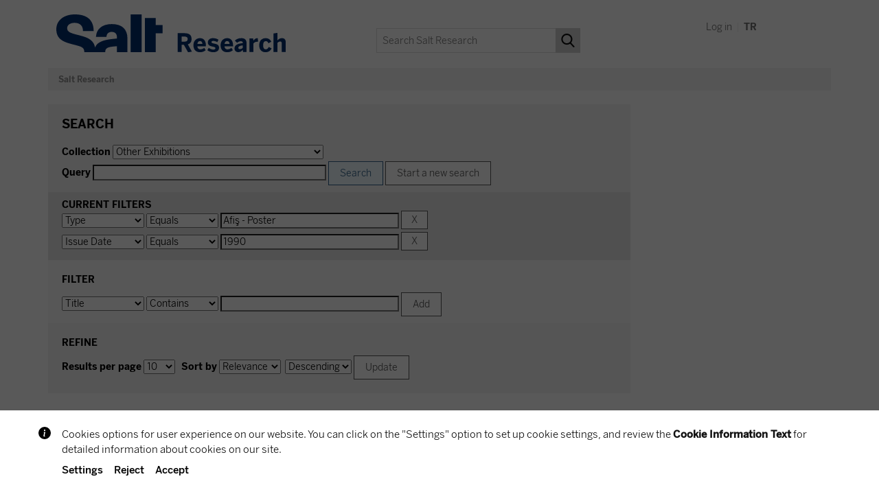

--- FILE ---
content_type: text/html;charset=UTF-8
request_url: https://archives.saltresearch.org/handle/123456789/1117/simple-search?query=&sort_by=score&order=desc&rpp=10&filter_field_1=type&filter_type_1=equals&filter_value_1=Afi%C5%9F+-+Poster&etal=0&filtername=dateIssued&filterquery=1990&filtertype=equals
body_size: 19782
content:






















<!DOCTYPE html>
<html>
    <head>
        <title>Salt Research: Search</title>
        <meta http-equiv="Content-Type" content="text/html; charset=UTF-8" />
		<script>var SALT_sitelanguage = 'en';</script>
		<script src="https://bundles.efilli.com/archives.saltresearch.org.prod.js"></script>
        <meta name="Generator" content="DSpace 6.3" />
        <meta name="viewport" content="width=device-width, initial-scale=1.0">
		
		<meta name="robots" content="noindex, follow">
		
        <link rel="shortcut icon" href="/favicon.ico" type="image/x-icon"/>
        <link rel="stylesheet" href="/static/css/jquery-ui-1.10.3.custom/redmond/jquery-ui-1.10.3.custom.css" type="text/css" />
        <link rel="stylesheet" href="/static/css/bootstrap/bootstrap.min.css" type="text/css" />
        <link rel="stylesheet" href="/static/css/bootstrap/bootstrap-theme.min.css" type="text/css" />
        <link rel="stylesheet" href="/static/css/bootstrap/dspace-theme.css" type="text/css" />
		
		<link rel="stylesheet" type="text/css" href="/static/js/slick/slick.css"/>	
		<link rel="stylesheet" type="text/css" href="/static/js/slick/slick-theme.css"/>	
		
		<link rel="stylesheet" href="/static/css/salt.css?v=1750163946000" type="text/css" />

		<link href="https://fonts.googleapis.com/css?family=Open+Sans:400,400i,600,700,700i&amp;subset=latin-ext" rel="stylesheet">
		<link href="https://fonts.googleapis.com/css?family=Roboto+Mono:400,700&amp;subset=latin-ext" rel="stylesheet">

        <link rel="search" type="application/opensearchdescription+xml" href="/open-search/description.xml" title="DSpace"/>


	
	
	
	
	
	
	<meta property="og:title" content="Salt Research: Search" />
	<meta property="og:type" content="website" />
	<meta property="og:description" content="" />
	<meta property="og:url" content="" />
	
	
	
	
	
	<meta name="twitter:card" content="summary_large_image">
	<meta name="twitter:site" content="@SALT_Online">
	<meta name="twitter:title" content="Salt Research: Search">
	<meta name="twitter:description" content="">
	

	
        <script type='text/javascript' src="/static/js/jquery/jquery-1.10.2.min.js"></script>
        <script type='text/javascript' src='/static/js/jquery/jquery-ui-1.10.3.custom.min.js'></script>
		<script type='text/javascript' src='/static/js/js.cookie.min.js'></script>
        <script type='text/javascript' src='/static/js/bootstrap/bootstrap.min.js'></script>
        <script type='text/javascript' src='/static/js/holder.js'></script>
        <script type="text/javascript" src="/utils.js"></script>
        <script type="text/javascript" src="/static/js/choice-support.js"> </script>
		
		<script>var languageCode = 'en';</script>
		<script type='text/javascript' src='/static/js/salt_main.js?v=1663063982000'></script>
		
		
		<script type="text/javascript" src="/static/js/slick/slick.js"></script>

		
        


    
    


    
        <script type="text/javascript">
	var jQ = jQuery.noConflict();
	jQ(document).ready(function() {
		jQ( "#spellCheckQuery").click(function(){
			jQ("#query").val(jQ(this).attr('data-spell'));
			jQ("#main-query-submit").click();
		});
		jQ( "#filterquery" )
			.autocomplete({
				source: function( request, response ) {
					jQ.ajax({
						url: "/json/discovery/autocomplete?query=&filter_field_1=type&filter_type_1=equals&filter_value_1=Afi%C5%9F+-+Poster&filter_field_2=dateIssued&filter_type_2=equals&filter_value_2=1990",
						dataType: "json",
						cache: false,
						data: {
							auto_idx: jQ("#filtername").val(),
							auto_query: request.term,
							auto_sort: 'count',
							auto_type: jQ("#filtertype").val(),
							location: '123456789/1117'	
						},
						success: function( data ) {
							response( jQ.map( data.autocomplete, function( item ) {
								var tmp_val = item.authorityKey;
								if (tmp_val == null || tmp_val == '')
								{
									tmp_val = item.displayedValue;
								}
								return {
									label: item.displayedValue + " (" + item.count + ")",
									value: tmp_val
								};
							}))			
						}
					})
				}
			});
	});
	function validateFilters() {
		return document.getElementById("filterquery").value.length > 0;
	}
</script>
    
    

<!-- HTML5 shim and Respond.js IE8 support of HTML5 elements and media queries -->
<!--[if lt IE 9]>
  <script src="/static/js/html5shiv.js"></script>
  <script src="/static/js/respond.min.js"></script>
<![endif]-->

<!-- Google Tag Manager -->
<script>(function(w,d,s,l,i){w[l]=w[l]||[];w[l].push({'gtm.start':
new Date().getTime(),event:'gtm.js'});var f=d.getElementsByTagName(s)[0],
j=d.createElement(s),dl=l!='dataLayer'?'&l='+l:'';j.async=true;j.src=
'https://www.googletagmanager.com/gtm.js?id='+i+dl;f.parentNode.insertBefore(j,f);
})(window,document,'script','dataLayer','GTM-MMX5HX94');</script>
<!-- End Google Tag Manager -->

    </head>

    
    

<body class="undernavigation">

<!-- Google Tag Manager (noscript) -->
<noscript><iframe src="https://www.googletagmanager.com/ns.html?id=GTM-MMX5HX94"
height="0" width="0" style="display:none;visibility:hidden"></iframe></noscript>
<!-- End Google Tag Manager (noscript) -->

<div id="beta-info" class="beta-info" style="display:none;">
	
		<p>Please send your feedback regarding any issues on this website to <a class="white" target="_blank" href="mailto:salt.research@saltonline.org?subject=Salt Research">salt.research@saltonline.org</a>. Thank you.</p>
		<div style="text-align:center"><div onclick="toggleBetaInfo();" class="beta-button">OK</div></div>
	
</div>

<div id="wrapper">

<a class="sr-only" href="#content">Skip navigation</a>



<header class="navbar navbar-default"> <!-- navbar-fixed-top -->
    
            <div class="container">
                

























	
		<div class="saltnav-header">
	

		<div class="saltnav-toolbar">
			
			
			
			
			
			
			<a href="/mydspace">
			
				<div class="saltnav-icon">
					
						Log in
					
				</div>
			</a>
			
			<span style="color:#eeeeee;">&nbsp;|&nbsp;</span>
			
			
			<a href="https://archives.saltresearch.org/handle/123456789/1117/simple-search?locale=tr" title="Türkçe">
				<div class="saltnav-icon"><b>TR</b></div>
			</a>
			
		</div>
		
		<a href="/"><img src="/image/salt/salt_logo_en.svg" class="salt_logo_en" alt="Salt logo"></a>        
		
		
		
		<div id="salt-search-box" class="salt-search-box">
			<form method="get" action="/simple-search">
				
				<div class="salt-search-input">
					
						<input type="text" placeholder="Search Salt Research" name="query" id="tequery" />
					
				</div>
				<div class="salt-search-button"><input type="submit" value=""></div>
			</form>
		</div>
		
		
		
	</div>

	 

	
	

            </div>

</header>

<main id="content" role="main">

<div class="container">&nbsp;</div>



<div class="container">
    







  

<ol class="breadcrumb btn-dark">

  <li><a href="/">Salt Research</a></li>

</ol>

</div>                





<div class="container">


    <div class="row">
    <div class="col-md-9">











































<div class="salt-search">

<div class="salt-search-title-main">SEARCH</div>

<div class="discovery-search-form">
    
	<div class="salt-discovery-query">
    <form action="simple-search" method="get">
		<div class="salt-discovery-query-top">
        <label for="tlocation">Collection</label>
        <select name="location" id="tlocation">

            <option value="/" class="combo_parent">All of Salt Research</option>

		<option value="123456789/638" class="combo_parent">
			Art
		</option>

		<option value="123456789/639" class="combo_parent">
			Institutions
		</option>

		<option value="123456789/1084" class="combo_parent">
			Painting and Sculpture Museums Association
		</option>

		<option value="123456789/1085" class="combo_parent">
			Exhibitions
		</option>

		<option value="123456789/1117" selected="selected" class="combo_current">
			Other Exhibitions
		</option>

        </select><br/>
        <label for="query">Query</label>
        <input type="text" size="40" id="query" name="query" value=""/>
        <input type="submit" id="main-query-submit" class="salt-button salt-button-filled-blue" value="Search" />
                  
        <input type="hidden" value="10" name="rpp" />
        <input type="hidden" value="score" name="sort_by" />
        <input type="hidden" value="desc" name="order" />
		
		<a class="salt-button salt-button-grey" href="/simple-search">Start a new search</a>	
		
		</div>
		
                                
		<div class="salt-discovery-search-appliedFilters">
		<span style="font-weight:bold;text-transform:uppercase;">Current filters</span>
		<div>
		
			    <select id="filter_field_1" name="filter_field_1">
				<option value="title">Title</option><option value="author">Author</option><option value="subject">Subject</option><option value="dateIssued">Issue Date</option><option value="type" selected="selected">Type</option><option value="original_bundle_filenames">File Name</option><option value="original_bundle_descriptions">File Description</option>
				</select>
				<select id="filter_type_1" name="filter_type_1">
				<option value="contains">Contains</option><option value="equals" selected="selected">Equals</option><option value="notequals">Not Equals</option><option value="notcontains">Not Contains</option>
				</select>
				<input type="text" id="filter_value_1" name="filter_value_1" value="Afiş&#x20;-&#x20;Poster" size="30"/>
				<input class="salt-button salt-button-small salt-button-grey" type="submit" id="submit_filter_remove_1" name="submit_filter_remove_1" value="X" />
				<br/>
				
			    <select id="filter_field_2" name="filter_field_2">
				<option value="title">Title</option><option value="author">Author</option><option value="subject">Subject</option><option value="dateIssued" selected="selected">Issue Date</option><option value="type">Type</option><option value="original_bundle_filenames">File Name</option><option value="original_bundle_descriptions">File Description</option>
				</select>
				<select id="filter_type_2" name="filter_type_2">
				<option value="contains">Contains</option><option value="equals" selected="selected">Equals</option><option value="notequals">Not Equals</option><option value="notcontains">Not Contains</option>
				</select>
				<input type="text" id="filter_value_2" name="filter_value_2" value="1990" size="30"/>
				<input class="salt-button salt-button-small salt-button-grey" type="submit" id="submit_filter_remove_2" name="submit_filter_remove_2" value="X" />
				<br/>
				
		</div>
		</div>

		</form>
		</div>

		<div class="salt-discovery-search-filters">
		<div class="salt-search-subtitle">FILTER</div>
		
		<form action="simple-search" method="get">
		<input type="hidden" value="123456789&#x2F;1117" name="location" />
		<input type="hidden" value="" name="query" />
		
				    <input type="hidden" id="filter_field_1" name="filter_field_1" value="type" />
					<input type="hidden" id="filter_type_1" name="filter_type_1" value="equals" />
					<input type="hidden" id="filter_value_1" name="filter_value_1" value="Afiş&#x20;-&#x20;Poster" />
					
				    <input type="hidden" id="filter_field_2" name="filter_field_2" value="dateIssued" />
					<input type="hidden" id="filter_type_2" name="filter_type_2" value="equals" />
					<input type="hidden" id="filter_value_2" name="filter_value_2" value="1990" />
					
		<select id="filtername" name="filtername">
		<option value="title">Title</option><option value="author">Author</option><option value="subject">Subject</option><option value="dateIssued">Issue Date</option><option value="type">Type</option><option value="original_bundle_filenames">File Name</option><option value="original_bundle_descriptions">File Description</option>
		</select>
		<select id="filtertype" name="filtertype">
		<option value="contains">Contains</option><option value="equals">Equals</option><option value="notequals">Not Equals</option><option value="notcontains">Not Contains</option>
		</select>
		<input type="text" id="filterquery" name="filterquery" size="30" required="required" />
		<input type="hidden" value="10" name="rpp" />
		<input type="hidden" value="score" name="sort_by" />
		<input type="hidden" value="desc" name="order" />
		<input class="salt-button salt-button-grey" type="submit" value="Add" onclick="return validateFilters()" />
		</form>
		</div>        

        
   <div class="salt-discovery-pagination-controls">
   <div class="salt-search-subtitle">REFINE</div>
   <form action="simple-search" method="get">
   <input type="hidden" value="123456789&#x2F;1117" name="location" />
   <input type="hidden" value="" name="query" />
	
				    <input type="hidden" id="filter_field_1" name="filter_field_1" value="type" />
					<input type="hidden" id="filter_type_1" name="filter_type_1" value="equals" />
					<input type="hidden" id="filter_value_1" name="filter_value_1" value="Afiş&#x20;-&#x20;Poster" />
					
				    <input type="hidden" id="filter_field_2" name="filter_field_2" value="dateIssued" />
					<input type="hidden" id="filter_type_2" name="filter_type_2" value="equals" />
					<input type="hidden" id="filter_value_2" name="filter_value_2" value="1990" />
						
           <label for="rpp">Results per page</label>
           <select name="rpp" id="rpp">

                   <option value="5" >5</option>

                   <option value="10" selected="selected">10</option>

                   <option value="15" >15</option>

                   <option value="20" >20</option>

                   <option value="25" >25</option>

                   <option value="30" >30</option>

                   <option value="35" >35</option>

                   <option value="40" >40</option>

                   <option value="45" >45</option>

                   <option value="50" >50</option>

                   <option value="55" >55</option>

                   <option value="60" >60</option>

                   <option value="65" >65</option>

                   <option value="70" >70</option>

                   <option value="75" >75</option>

                   <option value="80" >80</option>

                   <option value="85" >85</option>

                   <option value="90" >90</option>

                   <option value="95" >95</option>

                   <option value="100" >100</option>

           </select>
           
		   &nbsp;

               <label for="sort_by">Sort by</label>
               <select name="sort_by" id="sort_by">
                   <option value="score">Relevance</option>
 <option value="dc.title_sort" >Title</option> <option value="dc.date.issued_dt" >Issue Date</option>
               </select>

           <label for="order"></label>
           <select name="order" id="order">
               <option value="ASC" >Ascending</option>
               <option value="DESC" selected="selected">Descending</option>
           </select>
		   
		   
		   
		   <input type="hidden" name="etal" value="0" /> 
		   
           <input class="salt-button salt-button-grey" type="submit" name="submit_search" value="Update" />


</form>
   </div>
</div>   

</div>


<div class="discovery-result-pagination row container" style="margin-bottom:6px;">

    
	
	<div class="salt-pagination-left">
	1-1 / 1
	</div>
    <ul class="salt-pagination-right">
	<li class="disabled"><span class="glyphicon glyphicon-chevron-left"></span></li>
	
	<li class="active"><span>1</span></li>

	<li class="disabled"><span class="glyphicon glyphicon-chevron-right"></span></li>
	</ul>
<!-- give a content to the div -->
</div>
<div class="discovery-result-results">





    
	<div>
		<table align="center" class="table table_discovery" summary="This table browses all dspace content">
<colgroup><col width="208" /><col width="*" /><col width="22%" /><col width="100" /></colgroup>
<thead><tr>
<th id="t1" class="oddRowEvenCol">Preview</th><th id="t2" class="oddRowOddCol">Title</th><th id="t3" class="oddRowEvenCol">Creator</th><th id="t4" class="oddRowOddCol">Issue Date</th></tr></thead><tbody><tr><td headers="t1"  align="center" ><a href="/handle/123456789/4591" /><img src="/retrieve/24269eae-c902-426a-b02c-1cd4f7429e69/RHM996001.jpg.jpg" alt="RHM996001.jpg.jpg" / class="thumbnailImage"></a></td><td headers="t2" ><a href="/handle/123456789/4591">Ernst&#x20;Barlach&#x20;(1870-1938)&#x20;Özgün&#x20;Baskı&#x20;Sergisi,&#x20;Atatürk&#x20;Kültür&#x20;Merkezi,&#x20;İstanbul</a></td><td headers="t3" ><em>Ersnt&#x20;Barlach</em></td><td headers="t4" ><em>1990-10-16</em></td></tr>
</tbody>
</table>

    </div>

</div>





<div class="discovery-result-pagination row container" style="margin-top:-13px;">
    
	
	<div class="salt-pagination-left">
		1-1 / 1
	</div>
    <ul class="salt-pagination-right">
<li class="disabled"><span class="glyphicon glyphicon-chevron-left"></span></li>

<li class="active"><span>1</span></li>

<li class="disabled"><span class="glyphicon glyphicon-chevron-right"></span></li>
</ul>
<!-- give a content to the div -->
</div>



</div>
	<div class="col-md-3">
                    

</div>
    </div>
</div>
	</main>
	
	<div id="footer">
		<div id="salt_footer_wrap" class="salt_footer_wrap"> 
			<div id="salt_footer" class="salt_footer"> 
				<div id="salt_footer_1" class="salt_footer_1"> 
					<img src="/image/salt/logo_salt-bbva_color.svg" style="width:137px;">
				</div> 

				<div id="salt_footer_2" class="salt_footer_2"> 
					<a href="/salt/info_policies.jsp">Policies</a><br/>
						<a href="/salt/info_rights.jsp">Rights Statement</a><br/>
						<a href="/salt/info_cookiepolicy.jsp">Cookie Policy</a><br/>
						<a href="/salt/info_kvkk.jsp">About LPPD</a><br/>
						<a href="/salt/info_feedback.jsp">Contact Us</a>
					</div> 

				<div id="salt_footer_3" class="salt_footer_3">
					<b>Salt Galata</b><br/>
						Bankalar Caddesi 11<br/>
						Karaköy 34421 Istanbul Turkey<br/><br/>

						Entrance is free<br/><br/>

						Tue-Sat 11.00-19.00<br/>
						Closed for Eid and Greater Eid, and national holidays.
					</div> 

				<div id="salt_footer_4" class="salt_footer_4"> 
					<a target="_blank" href="https://saltonline.org"><b>saltonline.org</b></a><br>
					<a target="_blank" href="https://saltresearch.org"><b>saltresearch.org</b></a><br><br> 

					<span style="line-height:26px">
						<a target="_blank" href="https://www.facebook.com/saltonline.tr"><img class="iconw iconw_fb" src="/image/salt/blank.png"></a>
						<a target="_blank" href="https://twitter.com/SALT_Online"><img class="iconw iconw_tw" src="/image/salt/blank.png"></a>
						<a target="_blank" href="https://instagram.com/salt_online/"><img class="iconw iconw_ins" src="/image/salt/blank.png"></a><br>

						<a target="_blank" href="https://www.youtube.com/user/SALTonlineistanbul"><img class="iconw iconw_yt" src="/image/salt/blank.png"></a>
						<a target="_blank" href="https://www.flickr.com/photos/saltonline/"><img class="iconw iconw_fl" src="/image/salt/blank.png"></a>
						<a target="_blank" href="https://vimeo.com/saltonline"><img class="iconw iconw_vim" src="/image/salt/blank.png"></a>
					</span>
				</div> 
			</div>
		</div>
		
		<div id="salt_add_footer_wrap" class="salt_add_footer_wrap"> 
			<div id="salt_add_footer" class="salt_add_footer">
				<a target="_blank" href="https://www.flickr.com/photos/saltonline/"><img src="/image/salt/logo_flcm.png"></a>
				<a target="_blank" href="https://www.google.com/culturalinstitute/collection/salt?hl=tr"><img src="/image/salt/logo_gci.png"></a>
				<a target="_blank" href="https://heritage.bnf.fr/bibliothequesorient/en/accueil"><img src="/image/salt/logo_biborient.png"></a>
			</div>
		</div>
	</div>
	
	</div> </body>
</html>



--- FILE ---
content_type: text/css
request_url: https://archives.saltresearch.org/static/css/salt.css?v=1750163946000
body_size: 50527
content:
html, body {
	height:100%;
	margin:0;
	padding:0;
}

body {
	font: 14px 'BentonSans', sans-serif;
	color: #000000;
}

* {
	box-sizing: border-box;
}

.noselect {
	-webkit-touch-callout: none;
	-webkit-user-select: none;
	-khtml-user-select: none;
	-moz-user-select: none;
	-ms-user-select: none;
	user-select: none;
}

#wrapper {
	position: relative;
	min-height: 100%;
	padding-bottom: 265px; /* footer's height + footer's top border */
}

#header {
	background: #ffffff;
	color: #000000;
	height: 60px;
	padding: 10px;
	text-align: center;
}

header.navbar-default {
	background-color: #ffffff;
	background-image: none;
	border: none;
	box-shadow: none;
	border-radius: 0;
}

h1, h2, h3, h4, h5, h6, .h1, .h2, .h3, .h4, .h5, .h6 {
	font-family: 'BentonSans', sans-serif;
}

h3.facets {
	font-size: 18px;
	font-weight: bold;
	text-transform: uppercase;
	margin-top: 0;
}

h3.title {
	font-size: 18px;
	font-weight: bold;
	text-transform: uppercase;
	margin-bottom: 20px;
}

.home_subtitle {
    position: relative;
	text-align:center;
    top: -14px;
    font: 20px 'BentonSans', sans-serif;
	font-weight: bold;
    color: #737373;
    margin-bottom: 18px;
}

h3#home_title {
    padding-left: 20px;
    color: #808080;
}

main#content {
	margin: 0 auto;
}

.clearfix:after {
	content:"";
	display:block;
	clear:both;
}

header.navbar {
	min-height: 64px;
	padding-top: 5px;
	margin-bottom: 0;
}

.salt_logo_en { width:334px; margin-bottom:6px; }
.salt_logo_tr { width:346px; }

/*
main#content > .container {
	width:100%;
	max-width:none;
	padding:0;
	margin: 0 15px;
}
*/

/* footer */

#footer {
	position:absolute;
	bottom:0;
	left:0;
	width: 100%;
	padding:0;
	margin:0;
    border-top: 1px solid #c2c6c6;
    box-shadow: 0px -3px 6px #b4a5a530;	
}

.salt_footer_wrap {
	background-color: #ffffff;
}

.salt_footer {
	display: flex;
	flex-flow: row wrap;
	justify-content: space-evenly;
	font: 12px 'BentonSans', sans-serif;
	background-color: #ffffff;
	color: #003580;
	max-width: 1200px;
	width: 100%;
	height: 200px;
	padding: 10px;
	margin: 0 auto;
    text-align: justify;
    -ms-text-justify: distribute-all-lines;
    text-justify: distribute-all-lines;	
}

.salt_add_footer_wrap {
	background-color: #000000;
}

.salt_add_footer {
	display: flex;
	flex-flow: row wrap;
	justify-content: space-evenly;
	background-color: #000000;
	width:100%;
	max-width:920px;
	min-height:64px;
	padding: 0;
	text-align: center;
	line-height: 64px;
	margin:0 auto;
}

.space_short {
	display: inline-block;
	width:100px;
}

.salt_footer div {
	padding-top: 22px;
    vertical-align: top;
	text-align: left;
	line-height: 17px;
	margin-left:10px;
	margin-right:10px;
}

div.salt_footer_1 {
	line-height: 20px;
	padding-top: 20px;
}

div.salt_footer_2 {
	width:98px;
}

div.salt_footer_3 {
	width:290px;
}

div.salt_footer_4 {
}

.fl_spbw {
	display:flex;
	justify-content:space-between;
}

ol.breadcrumb li a, ol.breadcrumb li a:visited { font-size:12px; color: #909090; font-weight: bold; }
ol.breadcrumb li a:hover { text-decoration: underline; }

.salt_footer a, .salt_footer a:visited { color: #003580; text-decoration: none; }
.salt_footer a:hover { text-decoration: underline; }

table.table a, table.table a:visited { color: #383838; text-decoration: none; }
table.table a:hover { text-decoration: underline; }

.lineheightA { line-height: 18px }
.lineheightB { line-height: 20px }

.iconw {
	width:24px;
	height:24px;
}

.iconw_fb  { background:url('/image/salt/sm_facebook.svg') no-repeat center center; }
.iconw_tw  { background:url('/image/salt/sm_twitter.svg') no-repeat center center; }
.iconw_ins { background:url('/image/salt/sm_instagram.svg') no-repeat center center; }
.iconw_yt  { background:url('/image/salt/sm_youtube.svg') no-repeat center center; }
.iconw_fl  { background:url('/image/salt/sm_flickr.svg') no-repeat center center; }
.iconw_vim { background:url('/image/salt/sm_vimeo.svg') no-repeat center center; }

div.feedback-icon {
	display: inline-block;
	width:24px;
	height:24px;
	background:url('/image/salt/qmark.svg') no-repeat;
	background-size:24px 24px;
	background-position:center center;
	margin-top:6px;
}

/* collections */

.collection {
	background-color: #fafafa;
	float: left;
	width: 300px;
	max-width: 300px;
	height: 400px;
	margin: 20px 20px 40px 20px;
	padding: 0;
	overflow: hidden;
}

.collTitle {
	font: bold 15px 'BentonSans', sans-serif;
}

.collDesc {
	font: 12px 'BentonSans', sans-serif;
}

div.lockedThumb {
	margin: 0;
	padding :0;
	width: 80px;
	height: 80px;
	background: url('../../image/salt/lock.svg') no-repeat;
	background-size: 80px 80px;
	background-position: center center;
}

video {
	height: 256px;
}

/* collections */

.fadeout {
	position: absolute; 
	bottom: 0;
	left: 0;
	width: 100%;
	height: 48px;
	background: linear-gradient(rgba(255, 255, 255, 0) 0%, rgba(255, 255, 255, 1) 100%); 
} 

.container-full-width {
	width:100%;
	max-width:none;
	margin:0;
	padding:0;	
}

.salt-home-container {
	display: flex;
	flex-flow: row wrap;
	justify-content: space-evenly;
	margin: 42px 0 0 0;
}

.salt-communities {
	flex: 1;
	order: 2;
	/*margin-left: 20px;*/
}

.salt-panel {
    background-color: #f5f5f5;
    padding: 20px;	
}
.salt-panel-heading {
    font-size: 18px;
    font-weight: bold;
    text-transform: uppercase;
    margin-bottom: 10px;
}
.salt-panel-body {
}

.salt-alert {
	padding:20px;
}
.salt-alert-warning {
	background-color:#fffccc;
}
.salt-alert-info {
	background-color:#dcefff;
}

.salt-facets {
	flex: 0 1 200px;
	order: 1;
	background-color: #f5f5f5;
    padding: 20px 20px 10px 20px;	
	margin-bottom: 20px;
	max-width:400px;
	margin-left:auto;
	margin-right:auto;	
}
.salt-facets-title {
	text-align: center;
    text-transform: uppercase;
    font-size: 14px;
    font-weight: bold;
    color: #383838;
    margin-bottom: 10px;
}

a.navbar-brand {
	padding: 12px 8px 0 10px;
}

.collection-list {
	display: flex;
	flex-direction: row;
	flex-wrap: wrap;
	justify-content: space-evenly;
}

.collection-item {
	position: relative;
	display: inline-block;
	width:33.33%;
	overflow: hidden;
	margin-bottom: 30px;
}

.collection-item-image {
	text-align: center;
	margin: 0 auto;
}

.collection-image {
	width:100%;
	max-width:100%;
	min-height:260px;
	object-fit:cover;
}

.collection-item-title {
    position: absolute;
	width:100%;
    top:50%;
	transform:translateY(-50%);
	padding: 10px;
	text-align:center;
    font: bold 36px 'BentonSans', sans-serif;
	color:#ffffff;
	text-transform:uppercase;
	text-shadow:1px 1px 7px #000000;
	letter-spacing: 4px;
}

body.undernavigation
{
	padding-top: 0;
}

/* facet boxes */

.facetsBox {
	border: none;
	box-shadow: none;
}

.facet {
	padding: 0 0;
}

.facet span.badge {
	color: #444444;
	background-color: transparent;
	border: none;
	font-weight: normal;
	padding: 4px 8px;
}

span.facetName {
	text-align: center;
    text-transform: uppercase;
    display: block;
    font-size: 14px;
    font-weight: bold;
    color: #383838;
    background-color: #ffffff;
    padding: 10px 0 0 0;
}

.facet ul {
	padding: 10px;
	background-color: #ffffff;
}

.facet ul.list-group {
	border-radius:0;
	-webkit-box-shadow: none;
	box-shadow:none;
}

.facet ul > li {
	border: none;
	padding: 4px 8px;
    border-top-right-radius:0;
    border-top-left-radius:0;
	border:none;
}

.facet ul a, .facet ul a:visited { color: #383838; font-size:14px; font-weight:normal; text-decoration: none; }
.facet ul a:hover { text-decoration: underline; }

/* info pages */

div#saltinfo_content {
	margin-bottom: 40px;
}

div#saltinfo_content a { font-weight:bold; color: #000000; text-decoration: none; }
div#saltinfo_content a:hover { text-decoration: underline; }

.saltinfo_title {
	margin: 30px 0 30px 0;
	text-align: center;
	font: bold 24px 'BentonSans', sans-serif;
	color: #000000;
}

.saltinfo_subtitle {
	margin: 20px 0 10px 0;
	font-weight: bold;
}

.saltinfo_text {
	font: 16px 'BentonSans', sans-serif;
	color: #444444;
	padding: 0 20px 0 20px;
	margin-bottom: 60px;
}
.saltinfo_text p {
	margin:16px 0;
}

nav .glyphicon {
	font-size: 16px;
}

ol.breadcrumb li {
	color: #656565;
}

.saltinfo_image_div {
    width: 100%;
    max-width: 994px;
    margin: 0 auto;
}

img.saltinfo_image {
    width: 100%;
    object-fit: cover;
    min-height: 200px;
}

/* buttons */

.btn-dark {
  color: #656565;
  background-color: #f5f5f5;
  border-color: #444444;
  border-radius: 0;
  margin-bottom: 0px;
}
.btn-dark:hover,
.btn-dark:focus,
.btn-dark:active,
.btn-dark.active,
.open .dropdown-toggle.btn-dark {
  background-color: #f8f8f8;
  border-color: #444444;
}
.btn-dark:active,
.btn-dark.active,
.open .dropdown-toggle.btn-dark {
  background-image: none;
}
.btn-dark.disabled,
.btn-dark[disabled],
fieldset[disabled] .btn-dark,
.btn-dark.disabled:hover,
.btn-dark[disabled]:hover,
fieldset[disabled] .btn-dark:hover,
.btn-dark.disabled:focus,
.btn-dark[disabled]:focus,
fieldset[disabled] .btn-dark:focus,
.btn-dark.disabled:active,
.btn-dark[disabled]:active,
fieldset[disabled] .btn-dark:active,
.btn-dark.disabled.active,
.btn-dark[disabled].active,
fieldset[disabled] .btn-dark.active {
  background-color: #444444;
  border-color: #444444;
}

input[type="radio"], input[type="checkbox"] {
	min-width: 24px;
}

/* item */
.itemTitle {
	font: 600 21px 'BentonSans', sans-serif;
	margin: 10px 4px 20px 4px;
}

.metadataFieldLabel {
	font-weight: bold;
	width: 160px;
}

/* sub-communities */
.sub-communities {
}

.sub-communities-list > .sub-communities-item:first-child {
	/*border-top: 1px solid #dddddd;*/
}

.sub-communities-item {
	/*border-bottom: 1px solid #dddddd;*/
	padding: 12px;
}

.sub-communities-image {
	text-align: center;
}

.sub-communities-image img {
	box-shadow: 1px 1px 5px #222222;
	max-width: 100%;
}

.sub-communities-title {
	margin-bottom: 4px;
}

.sub-communities-title a, .sub-communities-title a:visited { color: #444444; font-size:16px; font-weight:bold; text-decoration: none; }
.sub-communities-title a:hover { text-decoration: underline; }

.sub-communities-desc {
}

/* sub-collections */
.sub-collections {
}

.sub-collections-list > .sub-collections-item:first-child {
	/*border-top: 1px solid #dddddd;*/
}

.sub-collections-item {
	border-bottom: 1px solid #dddddd;
	padding: 20px;
}

.sub-collections-image {
	text-align: center;
}

.sub-collections-image img {
	box-shadow: 1px 1px 5px #222222;
	max-width: 100%;
}

.sub-collections-title {
	margin-bottom: 4px;
}

.sub-collections-title a, .sub-collections-title a:visited { color: #444444; font-size:16px; font-weight:bold; text-decoration: none; }
.sub-collections-title a:hover { text-decoration: underline; }

.sub-collections-desc {
}

/* main search box */

.salt-search {
	background-color: #f5f5f5;
    margin-top:20px;
	margin-bottom:25px;
}
.salt-search-title-main {
	font-size: 18px;
    font-weight: bold;
    text-transform: uppercase;
    line-height: 19.8px;
    margin-bottom: 10px;	
	padding:20px 20px 0 20px;
}
.salt-search-subtitle {
    font-size: 14px;
    font-weight: bold;
    text-transform: uppercase;
	margin-top:10px;
	margin-bottom:10px;
}
.salt-discovery-query {
}
.salt-discovery-query-top {
	padding: 10px 20px 10px 20px;
}
.salt-discovery-search-appliedFilters {
    padding: 10px 20px 10px 20px;
    background-color: #e6e6e6;	
}
.salt-discovery-search-filters {
	background-color: #fbfbfb;
    padding: 10px 20px 10px 20px;	
}
.salt-discovery-pagination-controls {
	padding:10px 20px 20px 20px;
}

/* intro box */
.salt-intro-box {
	position: relative;
	height: 300px;
	background: url('/image/salt/bgphoto01.jpg') no-repeat;
	background-size: 1140px 300px;
	background-position: center center;	
	overflow: hidden;
	margin: 0 12px 0 12px;
}

.salt-search-box, .salt-search-box-login {
	position:absolute;
	right:350px;
	top:20px;
    display: inline-block;
    font-size: 14px;
    width: 90%;
    max-width: 300px;
    opacity: 0.95;
    padding: 0;
}

.salt-search-input {
    width: calc(100% - 36px);	
	max-width: 300px;
    height: 36px;
    display: inline-block;
    margin-right: -6px;
    vertical-align: bottom;	
    border: 1px solid #dddddd;
    border-right: none;
}

.salt-searchadv-input {
    width: calc(100% - 48px);	
	max-width: 420px;
    height: 40px;
    display: inline-block;
    margin-right: -10px;
    vertical-align: bottom;	
}

.salt-searchadv-input {
	max-width: 392px;
    height: 32px;
}

.salt-search-input-small {
    width: 172px;
	max-width: 320px;
    height: 32px;
    display: inline-block;
    margin-right: -5px;
    vertical-align: bottom;	
}

.salt-search-input input, .salt-search-input-small input, .salt-searchadv-input input {
    width: 100%;
    height: 100%;
    padding: 0 8px 0 8px;
	border: 0;
	outline: none;
}

.salt-search-input-small input {
	border-radius: 6px;
}

.salt-searchadv-input input {
	border-radius: 6px;
}

.salt-search-button {
    width: 36px;
    height: 36px;
    display: inline-block;
    vertical-align: bottom;
}

.salt-searchadv-button {
    width: 48px;
    height: 40px;
    display: inline-block;
    vertical-align: bottom;
}

.salt-searchadv-button {
	height: 32px;
}

.salt-search-button input {
	border: 0;
    width: 100%;
    height: 100%;
	background: url('/image/salt/search.svg') no-repeat;
	background-size: 20px 20px;
	background-position: center center;		
	background-color: #cccccc;
    outline: none;	
}

.salt-searchadv-button input {
	position: relative;
	border: 0;
	background: url('/image/salt/search.svg') no-repeat;
	background-size: 22px 22px;
	background-position: center center;		
	background-color: #cccccc;
    border-top-right-radius: 4px;
    border-bottom-right-radius: 4px;
    outline: none;	
    border-radius: 6px;
	margin-left: 12px;
	top: -8px;
	height: 48px;
	width: 48px;
}

.salt-advanceds-collection {
	padding: 4px 0 4px 0;
}

.salt-advanceds-filter {
	padding: 4px 0 4px 0;
}

.salt-advanceds-query {
	padding: 4px 0 4px 0;
}

.navbar-toggle { margin-top: 10px; }

.navbar-default .navbar-toggle, .navbar-default .navbar-toggle:hover, .navbar-default .navbar-toggle:focus {
	background-color: transparent;
	border: none;
	outline: none;
}

.navbar-default .navbar-toggle .icon-bar {
	background-color: #777777;
}

/* item files thumbs view */

div#filesInThisItem > div.panel-heading { position: relative; }

.itemViewSelection {
	position: absolute;
	right: 8px;
	top: 4px;
	width: 104px;
	height: 32px;
	text-align: right;
}

.itemView1 {
	display: inline-block;
    width: 32px;
    height: 32px;
	background: url('/image/salt/itemsList.svg') no-repeat;
	background-size: 20px 20px;
	background-position: center center;		
    outline: none;	
	margin-right: 4px;
	cursor: pointer;
}

.itemView2 {
	display: inline-block;
    width: 32px;
    height: 32px;
	background: url('/image/salt/itemsThumbs.svg') no-repeat;
	background-size: 18px 18px;
	background-position: center center;		
    outline: none;	
	cursor: pointer;
}

.itemView3 {
	display: inline-block;
    width: 32px;
    height: 32px;
	background: url('/image/salt/itemsImageThumbs.png') no-repeat;
	background-size: 18px 18px;
	background-position: center center;		
    outline: none;	
	cursor: pointer;
}

.itemFiles {
	margin: 30px 20px 20px 20px;
	display: flex;
	flex-flow: row wrap;
	justify-content: space-evenly;
}

.itemFile {
	display: inline-block;
	width: 200px;
	height: 220px;
	margin-bottom: 20px;
}

.itemFileThumb {
	position:relative;
	text-align: center;
	width: 200px;
	height: 200px;
	padding: 4px;
	line-height: 188px;
}

.videoFileThumb {
	position:relative;
	text-align: center;
	width: 200px;
	height: 200px;
	padding: 4px;
	line-height: 188px;
}

.videoFileThumb video {
	position:absolute;
	left:0;
	bottom:0;
	width: 192px;
	height: auto;
}

.audioFileThumb {
	position:relative;
	text-align: center;
	width: 200px;
	height: 200px;
	padding: 4px;
	line-height: 188px;
}

.audioFileThumb audio {
	position:absolute;
	left:0;
	bottom:0;
	width: 192px;
}

#filesInThisItemContent img, img.thumbnailImage {
	max-width: 192px;
    max-height: 192px;	
}
.listViewThumb img, .itemFileThumb img, img.thumbnailImage {
	box-shadow: 1px 1px 3px #555555;
}

img.mimeThumbnailImage {
	box-shadow: 1px 1px 3px #555555;
}

.thumbnailImageMulti {
    position: relative;
    display: inline-block;
}

.tiMulti1 {
    position: absolute;
    width: 100%; /*calc(100% - 5px);*/
    height: 100%; /*calc(100% - 5px);*/
    right: -5px;
    bottom: -5px;
    background-color: white;
    border: 2px solid #f5f5f5;
    box-shadow: 1px 1px 3px #555555;
    z-index: -9;
}

.tiMulti2 {
    width: 100%; /*calc(100% - 10px);*/
    height: 100%; /*calc(100% - 10px);*/
    right: -10px;
    bottom: -10px;
    z-index: -10;
}

.itemFileName {
	width: 200px;
	height: 20px;
	padding: 4px;
	font-size: 12px;
	text-align: center;
	overflow: hidden;
}

.selectedView {
	background-color: #b0d3ff;
    border-radius: 4px;	
}

.listViewThumb {
	display: inline-block;
	position: relative;
	min-height:48px;
}

.vab {
	vertical-align: bottom;
}

/**************/
/* OSD viewer */
/**************/
.openseadragon {
	position: relative;
	width:      100%;
	height:     600px;
	/*border:     1px solid #cccccc;*/
	color:      #222;
	background-color: #323232;
}

.openseadragon-canvas {
	outline: none;
}

.toolbar {
	height:     30px;
	color:      #222; /* text color for messages */
	background-color: white;
}

.thumbnailBarWrapper {
	background-color: rgba(0, 0, 0, 0.75);	
	position:absolute;
	bottom: 0;
	left: 0;
	display: flex;
	justify-content: center;
	width:100%;
	max-width:100%;
	z-index: 9999;	
}

.thumbnailBarPlaceholder {
	overflow: hidden;
	flex: 1 0 0;
    text-align: center;	
}

div#tbLeft, div#tbRight, div#tbControls {
	min-width:48px;
	min-height:100%;
}

div#tbControls {
	flex: 0 0 36px;
	min-width:36px;
	min-height:100%;
}		

div#tbZoomIn, div#tbZoomOut, div#tbFS {
	display:block !important;
	min-width:36px;
	min-height:33.3%;
}

.tbButton {
	cursor:pointer;
}

#tbZoomIn {
	background: url(images/plus.svg) no-repeat center center;
	background-size: 20px 20px;
}
#tbZoomIn:hover {
	background: url(images/plus_hover.svg) no-repeat center center;
	background-size: 20px 20px;
}

#tbZoomOut {
	background: url(images/minus.svg) no-repeat center center;
	background-size: 20px 20px;
}
#tbZoomOut:hover {
	background: url(images/minus_hover.svg) no-repeat center center;
	background-size: 20px 20px;
}

#tbFS {
	background: url(images/fullscreen.svg) no-repeat center center;
	background-size: 20px 20px;
}
#tbFS:hover {
	background: url(images/fullscreen_hover.svg) no-repeat center center;
	background-size: 20px 20px;
}

div#tbLeft {
	flex: 0 0 48px;
	background: url(images/left.svg) no-repeat center center;
	background-size: 32px 32px;
}
div#tbLeft:hover {
	background: url(images/left_hover.svg) no-repeat center center;
	background-size: 32px 32px;
}

div#tbRight {
	flex: 0 0 48px;
	background: url(images/right.svg) no-repeat center center;
	background-size: 32px 32px;
}
div#tbRight:hover {
	background: url(images/right_hover.svg) no-repeat center center;
	background-size: 32px 32px;
}

.thumbnailBar { 
	display: inline-flex;
	align-items: center;
	padding:5px;
}
.thumbItem {
	position:relative;
	margin: 5px;
}
.thumbItem img {
	vertical-align: bottom;
	height: 104px;
	min-width:40px;
}
.willbeloaded {
	height:104px;
	width:40px;
}

.thumbDL {
	position: absolute;
	right: 2px;
	bottom: 2px;
	width: 32px;
	height: 32px;
	background: rgba(0, 0, 0, 0.5) url(images/download.svg) no-repeat center center;
	background-size: 16px 16px;
	border-radius: 0 4px 4px 0;
	cursor:pointer;
}

.thumbDLsingle {
	position: absolute;
	right: 2px;
	bottom: 2px;
	width: 32px;
	height: 32px;
	background: rgba(0, 0, 0, 0.5) url(images/download.svg) no-repeat center center;
	background-size: 16px 16px;
	border-radius: 4px 4px 4px 4px;
	cursor:pointer;
}

.thumbNT {
	position: absolute;
	right: 34px;
	bottom: 2px;
	width: 32px;
	height: 32px;
	background: rgba(0, 0, 0, 0.5) url(images/newwindow.svg) no-repeat center center;
	background-size: 18px 18px;
	border-radius: 4px 0 0 4px;
	cursor:pointer;
}

.thumbDLsmall {
	position: absolute;
	right: 2px;
	bottom: 2px;
	width: 20px;
	height: 20px;
	background: rgba(0, 0, 0, 0.5) url(images/download.svg) no-repeat center center;
	background-size: 12px 12px;
	border-radius: 0 4px 4px 0;
	cursor:pointer;
}

.thumbNTsmall {
	position: absolute;
	right: 22px;
	bottom: 2px;
	width: 20px;
	height: 20px;
	background: rgba(0, 0, 0, 0.5) url(images/newwindow.svg) no-repeat center center;
	background-size: 13px 13px;
	border-radius: 4px 0 0 4px;
	cursor:pointer;
}

.selectedThumb {
	box-shadow: 0 0 10px 6px #ff3333 !important	
}

.tbPrev {
	position: absolute;
    top: 50%;
    left: 0;
    transform: translateY(-50%);
    width: 48px;
    height: 128px;
	border-radius: 0 8px 8px 0;
    background: rgba(0, 0, 0, 0.5) url(images/left.svg) no-repeat 6px center;
    background-size: 32px 32px;	
	z-index: 9999;
}
.tbPrev:hover {
    background: rgba(0, 0, 0, 0.5) url(images/left_hover.svg) no-repeat 6px center;
    background-size: 32px 32px;	
}

.tbNext {
    position: absolute;
    top: 50%;
    right: 0;
    transform: translateY(-50%);
    width: 48px;
    height: 128px;
	border-radius: 8px 0 0 8px;
    background: rgba(0, 0, 0, 0.5) url(images/right.svg) no-repeat 10px center;
    background-size: 32px 32px;	
	z-index: 9999;
}
.tbNext:hover {
    background: rgba(0, 0, 0, 0.5) url(images/right_hover.svg) no-repeat 10px center;
    background-size: 32px 32px;	
}

.tbInfo {
    position: absolute;
    left: 0;
    bottom: 124px;
    /*width: 100%;*/
    background-color: rgba(0, 0, 0, 0.75);
    color: #f2f2f2;
	padding: 4px 8px 4px 8px;
    z-index: 9999;
}

.tbLoading {
	position:absolute;
	width:100px;
	height:100px;
    background: rgba(0, 0, 0, 0.85) url(images/spinner.gif) no-repeat center center;
    background-size: 32px 32px;	
	left:50%;
	top:50%;
	transform:translate(-50%,-50%);
	border-radius:4px;
	z-index:9999;
}

.infowell a, .infowell a:visited { color: #000000; font-weight: bold; text-decoration: none; }
.infowell a:hover { text-decoration: underline; }

/******************/
/* community page */
/******************/
.communityInfo {
    margin-bottom: 20px;
	height:400px;
	overflow: hidden;
}
.communityInfoNoLogo {
	margin-bottom: 20px;
}
.communityInfoWrap, .communityInfoWrapNoLogo, .communityInfoWrapNoLogoNoText {
	background-color: rgba(0, 0, 0, 0.6);
	color:#f8f8f8;
    padding:30px;
	margin-left:30px;
	margin-right:30px;
    max-width:684px;
}
.communityInfoWrapNoLogo {
	background-color: #f5f5f5;
	color:#383838;
	max-width:none;
}
.communityInfoWrapNoLogoNoText {
	background-color: transparent;
	color:#383838;
	max-width:none;
}

.communityTitle {
	font: bold 22px 'BentonSans', sans-serif;
    letter-spacing: 1px;
    text-transform: uppercase;
}

.communityText {
	font: 14px 'BentonSans', sans-serif;
    max-height: 252px;
	overflow-y: auto;
}

div.communityLogo {
    display: inline-block;
	width: 50%;
}
img.communityLogo {
	width: 100%;
    max-width: 640px;
    min-width: 320px;	
}

.community-info-left {
	display: inline-block;
    width: 50%;
	margin-right: -4px;	
    vertical-align: top;
}
.community-info-left-full {
	width:100%;
}

.relatedBox {
	padding:16px;
    margin:0 10px 10px 10px;
    background-color:#f5f5f5;	
}

.relatedBoxButton {
	margin-top:20px;
	text-align:right;
}

.relatedBoxTitle {
	font:bold 14px 'BentonSans', sans-serif;
	text-transform:uppercase;
	margin-bottom:16px;
}

.relatedBoxContent {
}

.relatedBoxSection {
	margin-bottom:16px;
	padding-bottom:15px;
	border-bottom:1px solid #dddddd;
}

.relatedBoxSection:last-child {
	border-bottom:none;
	padding-bottom:0;
	margin-bottom:0;
}

.relatedLeft {
	display:inline-block;
	width:64px;
	margin-right:20px;
	vertical-align:top;
}

.relatedRight {
	display:inline-block;
	width:calc(100% - 84px);
}

.related_icon {
	width: 64px;
	height: 64px;
}

.related_saltonline {
	background: url('../../image/salt/related_saltonline.png') no-repeat;
	background-size: 64px 48px;
	background-position: center top;
}

.related_saltblog {
	background: url('../../image/salt/related_saltblog.png') no-repeat;
	background-size: 64px 48px;
	background-position: center top;
}

.related_book {
	background: url('../../image/salt/related_book.svg') no-repeat;
	background-size: 54px 54px;
	background-position: center 1px;
}

.related_epub {
	background: url('../../image/salt/related_ebook.svg') no-repeat;
	background-size: 50px 50px;
	background-position: center 4px;
}

.related_gci {
	background: url('../../image/salt/related_gci.png') no-repeat;
	background-size: 59px 36px;
	background-position: center 4px;
}

.related_flickr {
	background: url('../../image/salt/related_flickr.svg') no-repeat;
	background-size: 50px 50px;
	background-position: center -9px;
}

.related_youtube {
	background: url('../../image/salt/related_youtube.svg') no-repeat;
	background-size: 54px 54px;
	background-position: center -4px;
}

.related_soundcloud {
	background: url('../../image/salt/related_soundcloud.svg') no-repeat;
	background-size: 54px 54px;
	background-position: center -9px;
}

.related_unknown {
	background: url('../../image/salt/related_question.svg') no-repeat;
	background-size: 50px 50px;
	background-position: center top;
}

/*******************/
/* collection page */
/*******************/
.collectionInfo {
    margin-bottom: 20px;
	height:400px;
	overflow: hidden;
}
.collectionInfoNoLogo {
	margin-bottom: 20px;
}
.collectionInfoWrap, .collectionInfoWrapNoLogo, .collectionInfoWrapNoLogoNoText {
	background-color: rgba(0, 0, 0, 0.5);
	color:#f8f8f8;
    padding:30px;
	margin-left:30px;
	margin-right:30px;
    max-width:684px;
}
.collectionInfoWrapNoLogo {
	background-color: #f5f5f5;
	color:#383838;
	max-width:none;
}
.collectionInfoWrapNoLogoNoText {
	background-color: transparent;
	color:#383838;
	max-width:none;
}

.collectionTitle {
    font: bold 22px 'BentonSans', sans-serif;
    letter-spacing: 1px;
    text-transform: uppercase;
}

.collectionText {
	font: 14px 'BentonSans', sans-serif;
    max-height: 252px;
	overflow-y: auto;
}

div.collectionLogo {
	display: inline-block;
	width: 50%;
}

img.collectionLogo {
	width: 100%;
    max-width: 640px;
    min-width: 320px;	
}
.collection-info-left {
	display: inline-block;
    width: 50%;
	margin-right: -4px;	
    vertical-align: top;
}
.collection-info-left-full {
	width:100%;
}

/******************/
/* bitstreams box */
/******************/
#firstBitstreamBoxTD {
    background-color: transparent;
    border-top: 0;
    padding: 4px 12px 0px 12px;
	width: 192px;
	text-align: center;
}

/*************/
/* home tabs */
/*************/
.salt-advanced-tab {
    position: absolute;
    left: 16px;
    top: 0;
	min-width:128px;
    background-color: rgba(0, 0, 0, 0.75);
    padding: 5px 8px 8px 8px;
    color: #ffffff;
    border-bottom-left-radius: 8px;
    border-bottom-right-radius: 8px;
	box-shadow: 0px 2px 10px 1px #ffffff;
	text-shadow: 2px 2px 1px #000000;
	text-align:center;
	cursor: pointer;
}
.salt-advanced-tab:hover {
	box-shadow: 0px 2px 10px 3px #ffffff;
}

.salt-advanced-content {
	display: none;
    position: absolute;
    left: 50%;
    top: 50%;
	color: #ffffff;
	text-shadow: 2px 2px 1px #000000;
	width: 600px;
	padding: 20px;
	transform: translate(-50%, -50%);
	background-color: rgba(0, 0, 0, 0.25);
	border-radius: 16px;
}

.salt-select {
	height: 32px;
	border-radius: 6px;
}

.salt-advanceds-label {
	width: 78px;
	text-align: right;
	padding-right: 4px;
}

.salt-bg-yellow {
	background-color: #fffff6;
}

.salt-bg-blue {
	background-color: #f6f6ff;
}

.salt-advanced-tab-browse {
    position: absolute;
    left: 158px;
    top: 0;
	min-width: 65px;
	text-align: center;
    background-color: rgba(0, 0, 0, 0.75);
    padding: 5px 8px 8px 8px;
    color: #ffffff;
    border-bottom-left-radius: 8px;
    border-bottom-right-radius: 8px;
    box-shadow: 0px 2px 10px 1px #ffffff;
	text-shadow: 2px 2px 1px #000000;
}
.salt-advanced-tab-browse:hover {
	box-shadow: 0px 2px 10px 3px #ffffff;
    border-radius: 0;
}
.salt-advanced-tab-browse:hover .salt-advanced-browse-content {
	display: block;
}

.salt-advanced-browse-content {
    display: none;
    position: absolute;
    width: 128px;
    left: 0px;
    top: 32px;
	text-align: left;
    background-color: rgba(0,0,0, 0.75);
    padding: 12px 0 12px 0;
    text-shadow: 2px 2px 1px #000000;
	box-shadow: 0px 2px 10px 3px #ffffff;
    z-index: 9;
}

.salt-adv-browse-item {
    padding: 10px;
    cursor: pointer;
}
.salt-adv-browse-item:hover {
    background-color: rgba(255, 255, 255, 0.25);
}

/***************/
/* salt header */
/***************/
.saltnav-header-home, .saltnav-header-home-login {
    position: relative;
    margin-top: 16px;
    margin-left: auto;
    margin-right: auto;	
	text-align:center;
}
.saltnav-header, .saltnav-header-login {
    position: relative;
	max-width: 1116px;
    margin-top: 16px;
    margin-left: auto;
    margin-right: auto;	
}
.saltnav-toolbar, .saltnav-toolbar-login {
    position: absolute;
	right:96px;
    top:10px;
	font:14px 'BentonSans', sans-serif;
}
.saltnav-icon {
	display:inline-block;
	text-align:center;
    color: #707070;
}
.saltnav-icon-person {
	font: 13px 'BentonSans', sans-serif;
}
.saltnav-icon-person-login {
	font: 13px 'BentonSans', sans-serif;
	width: auto;
    padding: 0 10px;
	line-height:26px;
}
.saltnav-icon-lang {
	font: bold 13px 'BentonSans', sans-serif;
}
.saltnav-icon-admin {
	margin-left:10px;
	font: 13px 'BentonSans', sans-serif;
	background-color: #3F51B5;
}

.saltnav-toolbar a, .saltnav-toolbar a:visited { color: #ffffff; text-decoration: none; }
.saltnav-toolbar a:hover { color: #ffffff; text-decoration: none; }
.saltnav-toolbar-login a, .saltnav-toolbar-login a:visited { color: #ffffff; text-decoration: none; }
.saltnav-toolbar-login a:hover { color: #ffffff; text-decoration: none; }

option.combo_parent {
    font-weight: bold;
}

option.combo_current {
	color: #004fb5;
    font-weight: bold;
}

option.combo_child {
    color: #0f2c3a;
}

div#policyAlert {}
div#policyAlert a, div#policyAlert a:visited { color: #b94a48; text-decoration: none; font-weight: bold;}
div#policyAlert a:hover { text-decoration: underline; }

.mainThumb {
	cursor: pointer;
}

.mainThumbToolbar {
	display: inline-block;
	margin: 14px auto 0 auto;
	padding: 4px 10px 4px 10px;
	color: #505050;
	border: 1px solid #999999;
	border-radius: 6px;
	box-shadow: 1px 1px 5px #dddddd;
	cursor: pointer;
}

.rights_info {
    background-image: linear-gradient(to bottom,#e8e8e8 0,#f5f5f5 100%);
    background-repeat: repeat-x;
    border-color: #dcdcdc;
    box-shadow: inset 0 1px 3px rgba(0,0,0,0.05), 0 1px 0 rgba(255,255,255,0.1);
    min-height: 20px;
    background-color: #f5f5f5;
    border: 1px solid #e3e3e3;
    margin-bottom: 20px;
}
	
.rights_info_custom {
	display:none;
	background-color: #f9f9f9;
	padding:24px 20px 20px 20px;
	border-top: 1px solid #ddd;
}

.citation_info, .feedback_info {
	display:none;
	background-color: #fbfbfb;
	padding:24px 20px 20px 20px;
	border-top: 1px solid #ddd;
}
.feedback_info {
	background-color: #fffbfb;
}
.citation_cols_wrapper, .feedback_cols_wrapper {
	display:flex;
	flex-wrap: wrap;
	justify-content: space-evenly;
}
.citation_col_1, .feedback_col_1 {
	flex: 7;
	margin-right: 16px;
}
.citation_col_2, .feedback_col_2 {
	position:relative;
	flex: 1;
	margin-left: 16px;
}
.citation_toolbar, .feedback_toolbar {
    position: relative;
    top: 50%;
    transform: translateY(-50%);
	margin:0 auto;
    width: 64px;
    height: 64px;
    background-image: url(/image/salt/copy.svg);
	background-repeat: no-repeat;
    background-size: 48px 48px;
    background-position: center center;
    cursor: pointer;
}
.copy_checked {
    background-image: url(/image/salt/copy_check.svg);
}

.rights_info a, .rights_info a:visited, .rights_info_custom a, .rights_info_custom a:visited { color: #000000; font-weight: bold; text-decoration: none; }
.rights_info a:hover, .rights_info_custom a:hover { text-decoration: underline; }

div#rights_info_header {
	cursor:pointer;
	padding:19px;
}
div#rights_info_header:hover {
    background-image: linear-gradient(to bottom,#ffffff 0,#afc4d6 100%);
    background-repeat: repeat-x;
}

div#rights_info_body {
	display:none;
	padding:0 19px 0 19px;
	margin-bottom:20px;
}

a.black, a.black:visited { color: #000000; font-weight: bold; text-decoration: none; }
a.black:hover { text-decoration: underline; }

.relatedBox a, .relatedBox a:visited { color: #222222; text-decoration: none; }
.relatedBox a:hover { text-decoration: underline; }

div#filesInThisItemContent {
	max-height: 750px;
	overflow: auto;
}

.filesContentLimited {
	max-height: 600px !important;
	overflow: auto !important;
}

.salt_item_display {
	background-color: #fff;
	border: 1px solid #ddd;
	margin-bottom: 20px;
}

.sid_cols_wrapper {
	display:flex;
	flex-wrap: wrap;
	justify-content: space-evenly;
	padding:20px;
}

.sid_col1 {
	flex: 2;
	margin-right: 16px;
}

.sid_col2 {
	position:relative;
	flex: 1;
	margin-left: 16px;
	padding-bottom:150px; /* sid_col2_toolbar h + b*2 */
}

.sid_col2_toolbar {
    position: absolute;
    bottom: 5px;
    height: 140px;
}

.salt_item_label {
    font: bold 14px 'BentonSans', sans-serif;
    text-transform: uppercase;
    color: #222222;	
}

.salt_item_value {
    font: 14px 'BentonSans', sans-serif;
    color: #222222;
	margin-bottom:10px;
}

.tacenter { text-align: center; }
.mb10 { margin-bottom: 10px; }
.mb10imp { margin-bottom: 10px !important; }
.mb20 { margin-bottom: 20px; }
.mb30 { margin-bottom: 30px; }
.mb40 { margin-bottom: 40px; }

.mt10 { margin-top: 10px; }
.mt20 { margin-top: 20px; }
.mt30 { margin-top: 30px; }
.mt40 { margin-top: 40px; }

.mlr-20 { margin-left:-20px;margin-right:-20px; }

.w200 { width: 200px; }
.w250 { width: 250px; }

.salt-button {
	display:inline-block;
    padding: 8px 16px;
    margin-bottom: 0;
	font-size: 14px;
    font-weight: normal;
	text-align: center;
	white-space: nowrap;
	vertical-align: middle;
    cursor: pointer;
    border: 1px solid transparent;
	text-decoration: none;
	user-select: none;
}
.salt-button-small {
    padding: 4px 14px;
    margin-bottom: 4px;	
}

.salt-button-blue, .salt-button-blue:visited, .salt-button-blue:active, .salt-button-blue:focus {
	color: #30608a;
	background-color: #fff;
	border-color: #30608a;
	text-decoration: none;
}

.salt-button-blue:hover {
	color: #122a40;
	background-color: #fff;
	border-color: #122a40;
	text-decoration: none;
	box-shadow:1px 1px 1px #9cc2e3;
}

.salt-button-grey, .salt-button-grey:visited, .salt-button-grey:active, .salt-button-grey:focus {
	color: #555555;
	background-color: #fff;
	border-color: #555555;
	text-decoration: none;
}

.salt-button-grey:hover {
	color: #222222;
	background-color: #fff;
	border-color: #222222;
	text-decoration: none;
	box-shadow:1px 1px 1px #aaaaaa;
}

.salt-button-filled-blue, .salt-button-filled-blue:visited, .salt-button-filled-blue:active, .salt-button-filled-blue:focus {
	color: #30608a;
	background-color: #f0fbff;
	border-color: #30608a;
	text-decoration: none;
}

.salt-button-filled-blue:hover {
	color: #122a40;
	background-color: #f0fbff;
	border-color: #122a40;
	text-decoration: none;
	box-shadow:1px 1px 1px #9cc2e3;
}

/* slider */

.salt_container {
}

.slick-list {
	/*cursor: grab;*/
}
.slick-list.dragging {
	cursor: grabbing;
}

.slick-dots li button:before
{
	font-size: 12px;
	line-height: 20px;
}	

.saltSlider_wrapper {
	position:relative;
	width:100%;
	height:500px;
	padding:0;
	margin:0 auto;
}

.saltSlider {
	width:100%;
	height:100%;
	background-color:#f2f2f2;
	padding:0;
	margin:0 auto;
}

.saltSlider_nav {
	position:absolute;
	top:50%;
	transform:translateY(-50%);
	width:48px;
	height:96px;
	cursor:pointer;
	z-index:2;
}

.saltSlider_prev {
	left:0;
	background: rgba(0, 0, 0, 0.10) url('/image/salt/arrow_left.svg') 0px center/40px no-repeat;
	border-top-right-radius: 8px;
	border-bottom-right-radius: 8px;
}
.saltSlider_next {
	right:0;
	background: rgba(0, 0, 0, 0.10) url('/image/salt/arrow_right.svg') 4px center/40px no-repeat;
	border-top-left-radius: 8px;
	border-bottom-left-radius: 8px;			
}

.saltSlider_item {
	position:relative;
	width: 100%;
	height: 100%;
	min-height:500px;
	outline: none;
	/* object-fit: cover */
	/*
	background-size: cover;
	background-position: center center;
	*/
}
.saltSlider_item_div_link {
	position:relative;
	min-height: 500px;
}
.saltSlider_item_info {
	position:absolute;
	width:85%;
	left:50%;
	top:50%;
	transform: translate3d(-50%, -50%, 0);
	color:#ffffff;
	text-shadow:1px 1px 7px #000000, 1px 1px 7px #000000, 1px 1px 7px #000000, 1px 1px 7px #000000;
	text-align:center;
	padding: 20px;
	z-index:1;
}
.saltSlider_info_big {
	font: 40px 'BentonSans', sans-serif;
}
.saltSlider_info_small {
	font: 22px 'BentonSans', sans-serif;
}
.ss_item_title {
	font: bold 30px 'BentonSans', sans-serif;
	letter-spacing:4px;
}
.ss_item_body {
	margin-top: 10px;
	font: 28px 'BentonSans', sans-serif;
}

/* beta */
.beta-info {
	position: fixed;
	width:90%;
	max-width:650px;
	background-color:rgba(0, 0, 0, 0.85);
	color:#ffffff;
	padding:50px 40px 50px 40px;
	left:50%;
	top:50%;
	transform:translate(-50%, -50%);
	border:3px solid #444444;
	font-size:16px;
	z-index:99999;
}
.beta-info-title {
	font-size:20px;
	font-weight:bold;
	margin-bottom:20px;
	color:#ff4040;
}

.beta-button {
    display: inline-block;
    border: 1px solid #777777;
	padding:12px 20px 12px 20px;
	margin-top:30px;
    background-color: #222222;
	cursor:pointer;
}

.beta-button:hover {
	background-color: #444444;
}

a.white, a.white:visited { color: #ffffff; font-weight: bold; text-decoration: none; }
a.white:hover { text-decoration: underline; }

.salt-code {
	font: 13px 'Roboto Mono', monospace;
}
.break-word {
    word-wrap: break-word;
    word-break: break-word;	
	-ms-word-break: break-word;	
}
.break-all {
    word-wrap: break-word;
    word-break: break-all;
	-ms-word-break: break-all;	
}

table.itemDisplayTable td.metadataFieldLabel, table.itemDisplayTable td.metadataFieldValue {
    word-wrap: break-word;
    word-break: break-word;	
	-ms-word-break: break-word;	
}

table.table_collection_home th,
table.table_discovery th,
table.table_browse_full th,
table.table_browse_single th
{
	background-color: #f5f5f5;
}

table.table_collection_home thead>tr>th,
table.table_discovery thead>tr>th,
table.table_browse_full thead>tr>th,
table.table_browse_single thead>tr>th
{
    border-bottom: 1px solid #ddd;
}

table.table_collection_home tbody tr:last-child td,
table.table_discovery tbody tr:last-child td,
table.table_browse_full tbody tr:last-child td,
table.table_browse_single tbody tr:last-child td
{
	border-bottom: 1px solid #ddd;
}

table.table_collection_home tbody>tr>td,
table.table_discovery tbody>tr>td,
table.table_browse_full tbody>tr>td
{
	padding: 16px 10px 22px 10px;
}

table.table_browse_single tbody>tr>td
{
	padding: 8px;
}

.salt-pagination-right {
	float:right;
	margin: 0;
    font-weight: 700;
	padding-left: 0;
}
.salt-pagination-right li {
	display:inline-block;
    padding: 0 4px;	
}
.salt-pagination-right li.active {
	color:#383838;
}
.salt-pagination-right li.disabled {
	color:#dddddd;
}
.salt-pagination-left {
	float:left;
}
.salt-pagination-right a, .salt-pagination-right a:visited { color: #428bca; text-decoration: none; }
.salt-pagination-right a:hover { text-decoration: underline; }

div#browse_navigation {
    background-color: #f5f5f5;
    padding: 20px;
	margin-top:20px;
}

div#browse_controls {
	background-color: #f9f9f9;
    padding: 20px;
    margin-bottom: 20px;	
}

.browse-nav-title {
    font-size: 18px;
    font-weight: bold;
    line-height: 19.8px;
    margin-bottom: 20px;	
}
.browse-nav-value {
	color:#428bca;
	margin-top:10px;	
}

.browse-pagination {
	margin-bottom:6px;
}
.browse-pagination-bottom {
    margin-top: -14px;
}
.browse-pagination-left {
	float:left;
}
.browse-pagination-right {
	float:right;
}
.browse_prev_wrapper a, .browse_prev_wrapper a:visited { color: #428bca; text-decoration: none; }
.browse_prev_wrapper a:hover { text-decoration: underline; }

@-moz-document url-prefix() {
	table.itemDisplayTable td.metadataFieldLabel, table.itemDisplayTable td.metadataFieldValue {
		word-wrap: break-word;
		word-break: break-all;	
	}
}

.browse_range {
	margin-bottom: 6px;
}
.prev-next-links {
	margin: 6px 0 6px 0;
}

.salt-search-home {
	text-align:center;
}
.salt-select-home {
    height: 36px;
    border: 1px solid #dddddd;
    margin-right: -4px;
    border-right: none;	
}

.commcollBullet {
    display: inline-block;
    position: relative;
    top: 3px;
    font-size: 24px;
    line-height: 14px;
}
.commcollPlus {
    display: inline-block;
    position: relative;
	font-size:18px;
	font-weight:bold;
    left: -1px;	
	margin-right: -1px;
	line-height: 14px;
}

.commcollMinus {
    display: inline-block;
    position: relative;
	font-size:18px;
	font-weight:bold;
    left:1px;
	margin-right:3px;
	line-height: 14px;
}

/**************/
/* browse box */
/**************/

.browseBox {
	background-color: #f5f5f5;
    padding: 20px 20px 10px 20px;	
	margin-bottom: 10px;
	max-width:400px;
	margin-left:auto;
	margin-right:auto;	
}
.browseBoxTitle {
	text-align:center;
    text-transform: uppercase;
    font-size: 14px;
    font-weight: bold;
    color: #383838;
	margin-bottom: 10px;
}
.browseBoxContent {
	text-align:center;
}
.browseForm {
	display:inline-block;
}

.mapBox {
	background-color: #f5f5f5;
    padding: 20px;
	margin-bottom: 20px;
	max-width:400px;
	margin-left:auto;
	margin-right:auto;	
}

/* slick dots */
.slick-dots {
	width:auto;
	bottom:12px;
    left: 50%;
    transform: translateX(-50%);	
}
.slick-dots li {
	width:12px;
    height:12px;
    margin:0 8px 0 0;
}
.slick-dots li:last-child {
	margin:0;
}
.slick-dots li button {
	width:12px;
	height:12px;
	background-color: rgba(255,255,255,0.6);
    border: 1px solid #707070;
	padding:0;
	margin:0;
}
.slick-dots li button:before, .slick-dots li.slick-active button:before {
	content:none;
}
.slick-dots li.slick-active button, .slick-dots li button:hover {
	background-color: rgba(255,255,255,1);
	border: 1px solid #707070;
}

/* popup */
.saltPopup {
	display: none;
	font: 16px 'BentonSans', sans-serif;
	background-color: #ffffff;
	color: #000000;
	position: fixed;
	max-width:600px;
	width:90%;
	left:50%;
	top:50%;
	transform:translate(-50%, -50%);
	border: 1px solid #cccccc;
	border-radius: 12px;
	box-shadow: 0px 0px 25px #999999;
	z-index: 19999;
}

.saltPopupText {
	font:18px 'BentonSans', sans-serif;
	padding: 50px 40px 40px 40px;
}

.saltPopupFooter {
	padding-bottom: 48px;
	text-align:center;
}

.saltPopupButton {
	display: inline-block;
	text-align:center;
	color: #ffffff;
	height: 36px;
	line-height: 36px;
	background-color: #777777;
	border: 1px solid #555555;
	padding: 0 10px;
	border-radius: 4px;
	margin: 0 auto;
	cursor: pointer;
}

.saltPopupClose {
    position: absolute;
    width: 28px;
    height: 28px;
    background-color: white;
    border: 2px solid #222222;
    border-radius: 16px;
    right: -12px;
    top: -12px;
    background-image: url('images/icon_close.png');
    background-repeat: no-repeat;
    background-position: center center;
    background-size: 20px 20px;
    cursor: pointer;
}

.saltPopup a, .saltPopup a:visited { color: #222222; text-decoration: none; font-weight: bold; }
.saltPopup a:hover { text-decoration: underline; }

/****************/
/* media styles */
/****************/

@media all and (max-width: 1440px) {
	.saltSlider_wrapper {
		height:450px;
	}
	.saltSlider_item {
		min-height:450px;
	}
	.saltSlider_item_div_link {
		min-height:450px;
	}
	.collection-item-title {
		font: bold 30px 'BentonSans', sans-serif;
	}
}

@media all and (max-width: 1076px) {
	.salt-search-box, .salt-search-box-login { left:397px; right:auto; }
}
@media all and (max-width: 1005px) {
	.saltnav-header-login { margin-bottom: 38px; }
	.salt-search-box-login { left:0; right:auto; top:48px; }
}
@media (min-width: 992px) {
	input.btn.btn-default.col-md-3 {
		margin-right: 14px;
		width: calc(25% - 14px);
	}	
}
@media all and (max-width: 991px) {
	div.panel-body form { 
		display:inline-block; margin-right:4px; margin-bottom:8px; width: calc(25% - 12px);
	}
	form#loginform { width: calc(100% - 12px); }
	div.panel-body form.btn-group {
		margin-right:4px;
		margin-bottom:4px;
		width:auto;
	}
	input.btn.btn-default.col-md-3 {
		width:calc(100% - 8px);
	}	
}
@media all and (max-width: 890px) {
	.saltnav-header { margin-bottom: 44px; }
	.salt-search-box { left:0; right:auto; top:72px; }
}

@media all and (max-width: 800px) {
	.saltnav-header, .saltnav-header-home { margin-top: 36px; }
	.saltnav-toolbar {top:-28px; right:32px; }
}

@media all and (max-width: 767px) {
	.navbar-nav { margin: 0; }	
	.navbar-collapse { max-height: none; }
	#firstBitstreamBoxTD { display: none; }
}
@media all and (max-width: 732px) {
	#salt_footer { height: 360px; }
	#wrapper { padding-bottom: 425px; } /* footer's height + footer's top border */
	div.salt_footer_4 { margin-top: 10px; }
}
@media all and (max-width: 675px) {
	.saltnav-header-login { margin-top: 36px; }
	.saltnav-toolbar-login {top:-41px;}
}

@media all and (max-width: 600px) {
	#salt_footer { height: 520px; }
	#wrapper { padding-bottom: 585px; }
	div.salt_footer_3 { margin-top: 10px; }
	.salt-home-container { margin-left:0; margin-right:0;}
	/*main#content .container { padding-left:0; padding-right:0;}*/
	
	.sid_col1 { flex: 1 100%; margin-right: 0; }
	.sid_col2 { flex: 1 100%; margin-left: 0; }
	
	#filesInThisItemContent th#t2, #filesInThisItemContent th#t3, #filesInThisItemContent th#t4,
	#filesInThisItemContent td[headers='t2'], #filesInThisItemContent td[headers='t3'], #filesInThisItemContent td[headers='t4']
	{
		display: none;
	}
	
	div.discovery-result-results th#t3, div.discovery-result-results th#t4,
	div.discovery-result-results td[headers='t3'], div.discovery-result-results td[headers='t4'] 
	{
		display:none;
	}	
	
	table.table th#t3, table.table th#t4,
	table.table td[headers='t3'], table.table td[headers='t4'] 
	{
		display:none;
	}
	
	table.table.table_discovery col:nth-child(3) {
		display: none;
	}
	table.table.table_discovery col:nth-child(4) {
		display: none;
	}
	
	table.table.table_collection_home col:nth-child(3) {
		display: none;
	}
	table.table.table_collection_home col:nth-child(4) {
		display: none;
	}
	
	table.itemDisplayTable th#s3, table.itemDisplayTable td[headers='s3'] { display:none; }	
	
	img.communityLogo, img.collectionLogo { display: none; }
	.community-info-left, .collection-info-left { width: 100%; }
}

@media all and (max-width: 589px) {
	#wrapper { padding-bottom: 649px; }
}

@media all and (max-width: 554px) {
	#wrapper { padding-bottom: 649px; }

	.salt-communities { order: 1; flex: 1 100%; margin-left: 0; }
	.salt-facets { order: 2; flex: 1 100%; margin-top: 20px; }
	.collection-item { flex: 1 100%; margin-bottom:0; }
	.collection-item-title { font: bold 36px 'BentonSans', sans-serif; }
}

@media (max-width: 500px) {
	.saltnav-header img, .saltnav-header-login img { width: 100%; margin-top:2px; }
	.saltnav-header-home img { width: 96%; }
	
	.salt-search-box, .salt-search-box-login { width:100%; max-width:none; top:90px; }
	.salt-search-input { max-width:none; }
	
	div.discovery-result-results img.thumbnailImage, table.table img.thumbnailImage { max-width: 128px; }
	div.discovery-result-results col[width='208'], table.table col[width='208'] { width:50%; }
	
	div.discovery-search-form select#tlocation, div.discovery-search-form input#query, div.discovery-search-form input#filterquery {
		width: 100%;
	}
	
	div.panel-body form { 
		display:block;
		width:100%;
		text-align:center;
	}
	div.panel-body form.btn-group {
		display:inline-block;
		width:auto;
	}
	input.btn.btn-default.col-md-3 {
		width:75%;
	}
	
	.saltSlider_item_info {
		width:80%;
	}
	.ss_item_title {
		font: bold 26px 'BentonSans', sans-serif;
	}
	.ss_item_body {
		font: 22px 'BentonSans', sans-serif;
	}
	
	.communityInfoWrap, .collectionInfoWrap { margin-left:10px; margin-right:10px; }
}

@media all and (max-width: 479px) {
	#salt_footer { height: 678px; }
	#wrapper { padding-bottom: 807px; }
}

@media all and (max-width: 400px) {
	.salt-search-box, .salt-search-box-login { top:76px; }
	#salt_footer { height: 678px; }
	#salt_add_footer { height: 128px; width:90%; }
	#wrapper { padding-bottom: 807px; }
	
	.communityInfoWrap, .collectionInfoWrap { margin-left:0; margin-right:0; }
}

@media all and (max-width: 358px) {
	a.navbar-brand { padding-top: 13px; }
	.navbar-brand img { width: 200px; }
	.navbar-nav { margin: 0; }	
	.navbar-collapse { max-height: none; }
}

@media all and (max-width: 340px) {
	.salt-intro-box { margin: 0 0 0 0; }
	#salt_footer { height: 678px; }
	#salt_add_footer { height: 128px; }
	#wrapper { padding-bottom: 807px; }
	div.salt_footer_1 { flex: 1 100%; text-align: center; }
	div.salt_footer_2 { flex: 1 100%; margin-top: 10px; text-align: center; }
	div.salt_footer_3 { flex: 1 100%; margin-top: 10px; text-align: center; }
	div.salt_footer_4 { flex: 1 100%; margin-top: 10px; text-align: center; }
}

@media (min-width: 768px) {
	.navbar-collapse .navbar-nav.navbar-right:last-child {
		margin-right: -6px;
	}
	
	.container { max-width: none; }
	
	#firstBitstreamBoxTD {
		display: table-cell;
	}
}

@media (min-width: 992px) {
	.container { max-width: none; }
}

@media (min-width: 1200px) {
	.container { max-width: 1170px; }
}

/* BentonSANS BBVA */
@font-face {
  font-family: 'BentonSans';
  src: url('fonts/BentonSansBBVA-Book.ttf') format('truetype');
  font-weight: normal;
  font-style: normal;
}
@font-face {
  font-family: 'BentonSans';
  src: url('fonts/BentonSansBBVA-BookItalic.ttf') format('truetype');
  font-weight: normal;
  font-style: italic;
}
@font-face {
  font-family: 'BentonSans';
  src: url('fonts/BentonSansBBVA-Bold.ttf') format('truetype');
  font-weight: 700;
  font-style: normal;
}
@font-face {
  font-family: 'BentonSans';
  src: url('fonts/BentonSansBBVA-Light.ttf') format('truetype');
  font-weight: 300;
  font-style: normal;
}
@font-face {
  font-family: 'BentonSans';
  src: url('fonts/BentonSansBBVA-Medium.ttf') format('truetype');
  font-weight: 500;
  font-style: normal;
}
@font-face {
  font-family: 'BentonSans';
  src: url('fonts/BentonSansBBVA-MediumItalic.ttf') format('truetype');
  font-weight: 500;
  font-style: italic;
}



--- FILE ---
content_type: image/svg+xml
request_url: https://archives.saltresearch.org/image/salt/salt_logo_en.svg
body_size: 3104
content:
<?xml version="1.0" encoding="UTF-8"?><svg id="katman_2" xmlns="http://www.w3.org/2000/svg" viewBox="0 0 454.56 74.71"><defs><style>.cls-1{fill:#002e6d;}</style></defs><g id="Layer_1"><g><path class="cls-1" d="M140.95,47.68v26.75h-20.7c0-4.42,0,1.39,0-11.63-4.5,.31-9.3,.78-12.79,1.4-6.82,1.16-10.39,4.11-10.39,8.61v1.63H55.43v-.62c0-8.76-6.28-10.39-19.93-13.88C16.44,55.12,0,50.55,0,29.23,0,11.86,14.96,0,36.59,0c24.34,0,37.21,10.93,37.45,32.72h-21.17c-.31-10.54-5.97-16.05-16.75-16.05-8.84,0-14.65,4.34-14.65,10.39,0,7.21,5.58,9.61,21.09,13.49,16.59,4.11,31.48,8.37,34.19,24.96,2.95-8.45,11.78-13.57,26.9-15.97,4.81-.7,11.47-1.47,16.59-1.86v-1.78c0-7.52-3.57-11.32-10.39-11.32-6.28,0-10,3.26-10.54,9.85h-20.78c.54-7.99,3.41-13.8,8.3-18.06,5.43-4.73,13.41-7.29,23.03-7.29,20.24,0,31.09,9.92,31.09,28.61ZM147.46,0h21.55V74.43h-21.55V0Zm63.26,20.93v16.2h-13.64v37.29h-21.55V7.21h21.55v13.72h13.64Z"/><g><path class="cls-1" d="M248.34,60.15h4.53l8.24,14.57,7.61-1.2-8.09-14.42c4.77-1.5,7.42-4.7,7.42-10.56,0-8.21-5.25-11.46-14.02-11.46h-13.4v37.04h7.71v-13.97Zm0-16.42h5.35c4.53,0,6.7,1.35,6.7,5.01s-2.17,5.1-6.7,5.1h-5.35v-10.11Z"/><path class="cls-1" d="M284.88,74.66c4.48,0,8.19-1.35,11.18-4l-2.89-4.6c-1.73,1.6-4.68,3-7.71,3-3.23,0-5.59-1.7-5.98-6.11h17.01v-1.2c0-12.12-6.51-14.87-11.81-14.87s-12.91,3.55-12.91,13.92,6.41,13.86,13.11,13.86Zm-.24-22.02c2.89,0,4.53,1.8,4.91,5.56h-9.97c.58-3.91,2.65-5.56,5.06-5.56Z"/><path class="cls-1" d="M311.22,69.51c-3.13,0-6.75-1.55-9.25-3.36l-2.6,4.71c2.8,2,6.7,3.8,11.85,3.8,5.93,0,11.32-2.55,11.32-9.01,0-6.06-5.35-7.26-10.41-8.16-3.18-.6-4.58-1.25-4.58-2.85,0-1.45,1.25-2.35,3.47-2.35,2.41,0,5.4,.9,8.05,2.55l2.36-4.81c-3.04-1.9-6.31-3.15-11.08-3.15-5.73,0-9.97,3.1-9.97,8.46,0,6.26,5.21,7.46,10.07,8.36,3.52,.65,4.87,1.35,4.87,3.2,0,1.75-1.69,2.6-4.1,2.6Z"/><path class="cls-1" d="M338.71,74.66c4.48,0,8.19-1.35,11.18-4l-2.89-4.6c-1.73,1.6-4.68,3-7.71,3-3.23,0-5.59-1.7-5.98-6.11h17.01v-1.2c0-12.12-6.51-14.87-11.81-14.87s-12.91,3.55-12.91,13.92,6.41,13.86,13.11,13.86Zm-.24-22.02c2.89,0,4.53,1.8,4.91,5.56h-9.97c.58-3.91,2.65-5.56,5.06-5.56Z"/><path class="cls-1" d="M353.19,67.3c0,4.56,3.37,7.21,7.32,7.21s6.6-1.55,8.96-4.31l.58,3.91h6.99v-16.77c0-6.86-2.99-10.46-10.31-10.46-6.36,0-10.22,2.4-12.77,4.85l4.19,4.36c2.12-1.75,4.58-3.15,7.47-3.15s3.85,1.25,3.85,3.2v.65c-11.27,.95-16.29,4.36-16.29,10.51Zm16.29-1.15c-1.3,1.35-3.18,2.3-5.88,2.3-1.69,0-2.84-.85-2.84-2.55,0-2.45,2.6-4.05,8.72-4.7v4.96Z"/><path class="cls-1" d="M390.66,57.54c1.49-2,3.71-3.61,7.47-3.61,.58,0,1.16,0,1.78,.1l-.72-7.16h-.19c-4.58,0-6.89,2.8-8.29,5.01h-.05l-.58-4.46h-7.18v26.68h7.76v-16.57Z"/><path class="cls-1" d="M414.73,74.66c4.91,0,9.54-2.1,12-7.51l-5.73-2.95c-1.3,3.05-3.18,4.81-5.88,4.81-3.81,0-5.25-3.4-5.25-8.16,0-5.31,1.97-8.06,5.2-8.06,2.6,0,4.19,1.2,5.4,4.16l5.64-3c-2.12-4.91-6.46-7.06-11.04-7.06-5.69,0-12.96,3.25-12.96,13.92s6.6,13.86,12.62,13.86Z"/><path class="cls-1" d="M447.05,46.88c-4.48,0-7.32,2.65-8.87,4.76v-15.17l-7.76,1.2v36.44h7.76v-17.92c1.73-1.55,3.52-2.65,5.64-2.65s2.99,1.25,2.99,3.65v16.92h7.76v-19.47c0-5.51-3.13-7.76-7.52-7.76Z"/></g></g></g></svg>